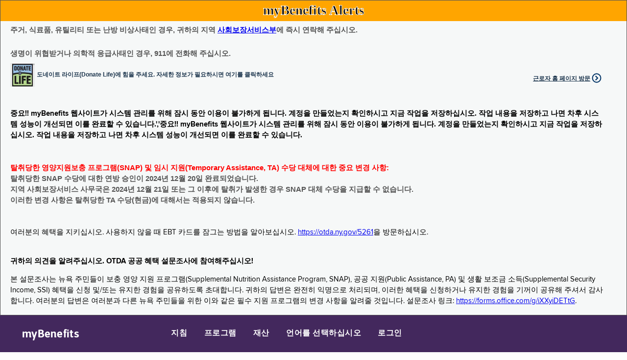

--- FILE ---
content_type: text/html;charset=utf-8
request_url: https://mybenefits.ny.gov/mybenefits/HomePage!KO.nysmybw;jsessionid=rI5_slf33TP5GGdt3Bga7_71_5S5Nv-3eb1gFzRU.HC_PROD_983_MyBenefits_VM3:OTDA_MyBenefits_eApplication_JVM_VM3
body_size: 32092
content:
<!DOCTYPE HTML>
<html>
	<head>
		 
<meta http-equiv="X-UA-Compatible" content="IE=Edge,chrome=1">
<meta name="viewport" content="width=device-width">









































				



<title>myBenefits</title>
 






<script type="text/javascript" src="/mybenefits/ruxitagentjs_ICA7NVfqrux_10325251017120750.js" data-dtconfig="app=f271ba8951bb37de|cuc=c55jnn85|agentId=e485ce6020cbbd36|owasp=1|mel=100000|featureHash=ICA7NVfqrux|dpvc=1|lastModification=1765543916008|tp=500,50,0|rdnt=1|uxrgce=1|srbbv=2|agentUri=/mybenefits/ruxitagentjs_ICA7NVfqrux_10325251017120750.js|reportUrl=/mybenefits/rb_ff8821ed-3c09-41dd-ad29-f1af6647ca98|rid=RID_-2023014120|rpid=-1551019958|domain=ny.gov"></script><link href = "/mybenefits/js/jquery/css/mYBWjQueryTheme/jquery-ui-1.9.2.custom.min.css;jsessionid=zdJ4ma_1srNmgpcckQgLLc4UoJrH2K9Ce5EyOKt9.HC_PROD_983_MyBenefits_VM3:OTDA_MyBenefits_eApplication_JVM_VM3" REL="stylesheet" TYPE="text/css" media="all"/>


<link href = "/mybenefits/css/foundation.css;jsessionid=zdJ4ma_1srNmgpcckQgLLc4UoJrH2K9Ce5EyOKt9.HC_PROD_983_MyBenefits_VM3:OTDA_MyBenefits_eApplication_JVM_VM3" REL="stylesheet" TYPE="text/css" media="all"/>
<link href = "/mybenefits/css/health-and-human-services.css;jsessionid=zdJ4ma_1srNmgpcckQgLLc4UoJrH2K9Ce5EyOKt9.HC_PROD_983_MyBenefits_VM3:OTDA_MyBenefits_eApplication_JVM_VM3" REL="stylesheet" TYPE="text/css" media="all"/>
<link href = "/mybenefits/css/nys-global-nav-fonts.css;jsessionid=zdJ4ma_1srNmgpcckQgLLc4UoJrH2K9Ce5EyOKt9.HC_PROD_983_MyBenefits_VM3:OTDA_MyBenefits_eApplication_JVM_VM3" REL="stylesheet" TYPE="text/css" media="all"/>
<link href = "/mybenefits/css/nys-global-nav.css;jsessionid=zdJ4ma_1srNmgpcckQgLLc4UoJrH2K9Ce5EyOKt9.HC_PROD_983_MyBenefits_VM3:OTDA_MyBenefits_eApplication_JVM_VM3" REL="stylesheet" TYPE="text/css" media="all"/>
<link href = "/mybenefits/css/myb-home.css;jsessionid=zdJ4ma_1srNmgpcckQgLLc4UoJrH2K9Ce5EyOKt9.HC_PROD_983_MyBenefits_VM3:OTDA_MyBenefits_eApplication_JVM_VM3" REL="stylesheet" TYPE="text/css" media="all"/>

<script src="/mybenefits/js/jquery/jquery-3.7.1.min.js;jsessionid=zdJ4ma_1srNmgpcckQgLLc4UoJrH2K9Ce5EyOKt9.HC_PROD_983_MyBenefits_VM3:OTDA_MyBenefits_eApplication_JVM_VM3"></script>
<script src="/mybenefits/js/foundation.min.js;jsessionid=zdJ4ma_1srNmgpcckQgLLc4UoJrH2K9Ce5EyOKt9.HC_PROD_983_MyBenefits_VM3:OTDA_MyBenefits_eApplication_JVM_VM3"></script>	
<script src="/mybenefits/js/globalValidator.js;jsessionid=zdJ4ma_1srNmgpcckQgLLc4UoJrH2K9Ce5EyOKt9.HC_PROD_983_MyBenefits_VM3:OTDA_MyBenefits_eApplication_JVM_VM3"></script>
<script type="text/javascript" src="/mybenefits/js/DisableEnterKey.js;jsessionid=zdJ4ma_1srNmgpcckQgLLc4UoJrH2K9Ce5EyOKt9.HC_PROD_983_MyBenefits_VM3:OTDA_MyBenefits_eApplication_JVM_VM3"></script>






		<script type="text/javascript">
		
			$(document).ready(function(){
				var scripting = "N";
				var resolution = $(screen).attr("width")+"X"+$(screen).attr("height");
				if(document.body){
					scripting = "Y";
				}
				$.post(
			          '/mybenefits/HomePage_audit.nysmybw;jsessionid=zdJ4ma_1srNmgpcckQgLLc4UoJrH2K9Ce5EyOKt9.HC_PROD_983_MyBenefits_VM3:OTDA_MyBenefits_eApplication_JVM_VM3',
			          {'audit.browser' : $(navigator).attr("appName"),
			          'audit.browserVersion': $(navigator).attr("appVersion"),
			          'audit.colorDepth': $(screen).attr("colorDepth"),
			          'audit.resolution' : resolution,
			          'audit.browserCodeName':$(navigator).attr("appCodeName"),
			          'audit.platform': $(navigator).attr("platform"),
			          'audit.javaScriptSupport': scripting
			          });
		 	});
		 	
		</script>		
			
		
		<script src="/mybenefits/js/HomePageHeader.js;jsessionid=zdJ4ma_1srNmgpcckQgLLc4UoJrH2K9Ce5EyOKt9.HC_PROD_983_MyBenefits_VM3:OTDA_MyBenefits_eApplication_JVM_VM3"></script>

</head>
	<body>
	
			<!-- This loads NYS Header -->

<div id="nygov-universal-navigation" class="nygov-universal-container" data-iframe="true" data-updated="2024-08-26 12:00">
  <script type="text/javascript">
    var _NY = {
      HOST: "static-assets.ny.gov",
      BASE_HOST: "www.ny.gov", // Deprecated
      hideSettings: true, // Deprecated
      hideSearch: true,
      showLanguageHeader: false,
      showLanguageFooter: false,
    };
    (function (document, bundle, head) {
        head = document.getElementsByTagName('head')[0];
        bundle = document.createElement('script');
        bundle.type = 'text/javascript';
        bundle.async = true;
        bundle.src = "//static-assets.ny.gov/sites/all/widgets/universal-navigation/js/dist/global-nav-bundle.js";
        head.appendChild(bundle);
    }(document));
  </script>
</div>
	
	
	<!-- Google Tag Manager -->
	<noscript>
		<iframe src="//www.googletagmanager.com/ns.html?id=GTM-5F3XZT"
			height="0" width="0" style="display: none; visibility: hidden">
		</iframe>
	</noscript>
	<script>
		(function(w, d, s, l, i) {
			w[l] = w[l] || [];
			w[l].push({
				'gtm.start' : new Date().getTime(),
				event : 'gtm.js'
			});
			var f = d.getElementsByTagName(s)[0], j = d.createElement(s), dl = l != 'dataLayer' ? '&l='
					+ l
					: '';
			j.async = true;
			j.src = '//www.googletagmanager.com/gtm.js?id=' + i + dl;
			f.parentNode.insertBefore(j, f);
		})(window, document, 'script', 'dataLayer', 'GTM-5F3XZT');
	</script>
	<!-- End Google Tag Manager -->
	














<div id="homePageAlertBannerMainDiv">
	<div id="homePageAlertBannerTitleDiv">myBenefits Alerts</div>
	<div id="homePageAlertBannerTextContainerDiv">
		<span class="homePageAlertBannerTextSpan">주거, 식료품, 유틸리티 또는 난방 비상사태인 경우, 귀하의 지역 <a href="https://otda.ny.gov/workingfamilies/dss.asp">사회보장서비스부</a>에 즉시 연락해 주십시오.</span><br><br>
		<span class="homePageAlertBannerTextSpan">생명이 위협받거나 의학적 응급사태인 경우, 911에 전화해 주십시오.</span>
		<br>		
	   <span class="homePageAlertBannerTextSpan">
	   	  <div class="myb-worker-footer-left"> 
			  <div id="donateLifeLink" onclick="window.location.href='https://donatelife.ny.gov/ref/OTDARegister';">
				<img id="donateLifeImage" src="/mybenefits/images/homepage/DonateLife.png;jsessionid=zdJ4ma_1srNmgpcckQgLLc4UoJrH2K9Ce5EyOKt9.HC_PROD_983_MyBenefits_VM3:OTDA_MyBenefits_eApplication_JVM_VM3" alt="Pre Screening">
				<a href="https://donatelife.ny.gov/ref/OTDARegister">도네이트 라이프(Donate Life)에 힘을 주세요. 자세한 정보가 필요하시면 여기를 클릭하세요</a>
			  </div>
	      </div>
	      <div class="myb-worker-footer-right">
	         <a href="/mybenefits/secure/WorkerLoginPage!redirectWorkerPage.nysmybw;jsessionid=zdJ4ma_1srNmgpcckQgLLc4UoJrH2K9Ce5EyOKt9.HC_PROD_983_MyBenefits_VM3:OTDA_MyBenefits_eApplication_JVM_VM3" target="_self" >근로자 홈 페이지 방문</a>
	      </div>
	   </span>
	  
		
		<br><br>
		
		<span class="homePageAlertBannerTextSpan"><p style="color:black;"><strong><br>중요!! myBenefits 웹사이트가 시스템 관리를 위해 잠시 동안 이용이 불가하게 됩니다. 계정을 만들었는지 확인하시고 지금 작업을 저장하십시오. 작업 내용을 저장하고 나면 차후 시스템 성능이 개선되면 이를 완료할 수 있습니다.','중요!! myBenefits 웹사이트가 시스템 관리를 위해 잠시 동안 이용이 불가하게 됩니다. 계정을 만들었는지 확인하시고 지금 작업을 저장하십시오. 작업 내용을 저장하고 나면 차후 시스템 성능이 개선되면 이를 완료할 수 있습니다.</strong></p><br></span>
		
		<span class="homePageAlertBannerTextSpan"><span style="color: red"><b>탈취당한 영양지원보충 프로그램(SNAP) 및 임시 지원(Temporary Assistance, TA) 수당 대체에 대한 중요 변경 사항:</b></span><br/> <span>탈취당한 SNAP 수당에 대한 연방 승인이 2024년 12월 20일 완료되었습니다.<br/> 지역 사회보장서비스 사무국은 2024년 12월 21일 또는 그 이후에 탈취가 발생한 경우 SNAP 대체 수당을 지급할 수 없습니다.<br/> 이러한 변경 사항은 탈취당한 TA 수당(현금)에 대해서는 적용되지 않습니다.</span> <br/><br/> </span>
		
		<span class="homePageAlertBannerTextSpan"><p style="color:black;">여러분의 혜택을 지키십시오. 사용하지 않을 때 EBT 카드를 잠그는 방법을 알아보십시오. <a target=_blank href="https://otda.ny.gov/programs/publications/5261.pdf">https://otda.ny.gov/5261</a>을 방문하십시오.</p></span>
		
		<span class="homePageAlertBannerTextSpan"><p style="color:black;"><strong>귀하의 의견을 알려주십시오.  OTDA 공공 혜택 설문조사에 참여해주십시오!</strong></p><p style="color:black;">본 설문조사는 뉴욕 주민들이 보충 영양 지원 프로그램(Supplemental Nutrition Assistance Program, SNAP), 공공 지원(Public Assistance, PA) 및 생활 보조금 소득(Supplemental Security Income, SSI) 혜택을 신청 및/또는 유지한 경험을 공유하도록 초대합니다.  귀하의 답변은 완전히 익명으로 처리되며, 이러한 혜택을 신청하거나 유지한 경험을 기꺼이 공유해 주셔서 감사합니다.  여러분의 답변은 여러분과 다른 뉴욕 주민들을 위한 이와 같은 필수 지원 프로그램의 변경 사항을 알려줄 것입니다.  설문조사 링크: <a target="_blank" href="https://forms.office.com/g/iXXyiDETtG">https://forms.office.com/g/iXXyiDETtG</a>.</p>
</span>
				
	</div>	
</div>	
	
		<div class="nys-global-header horizontal unstacked ">
			<div class="nav-toggle">
				<a href="#" role="button" id="nys-menu-control">Navigation menu</a>
			</div>
			<h1><a href="begin"><span>myBenefits</span></a></h1>
			<ul id="nys-global-nav">
				  <li>
					<a href="javascript:void(0)" onclick="return divsubmit('instructions');">지침</a>
				</li> 
				<li>
					<a href="javascript:void(0)" onclick="return divsubmit('programs');">프로그램</a>
				</li>
				<li>
					<a href="javascript:void(0)" onclick="return divsubmit('resources');">재산</a>
				</li>
				<li>
					<a href="#">언어를 선택하십시오</a>
					

<ul>
	<li>
		<a href="/mybenefits/HomePage!EN.nysmybw;jsessionid=zdJ4ma_1srNmgpcckQgLLc4UoJrH2K9Ce5EyOKt9.HC_PROD_983_MyBenefits_VM3:OTDA_MyBenefits_eApplication_JVM_VM3" target="_self">English</a>
	</li>
	<li>
		<a href="/mybenefits/HomePage!ES.nysmybw;jsessionid=zdJ4ma_1srNmgpcckQgLLc4UoJrH2K9Ce5EyOKt9.HC_PROD_983_MyBenefits_VM3:OTDA_MyBenefits_eApplication_JVM_VM3" target="_self">Español (Spanish)</a>
	</li>
	<li>
		<a href="/mybenefits/HomePage!AR.nysmybw;jsessionid=zdJ4ma_1srNmgpcckQgLLc4UoJrH2K9Ce5EyOKt9.HC_PROD_983_MyBenefits_VM3:OTDA_MyBenefits_eApplication_JVM_VM3" target="_self">العربية  (Arabic)</a>
	</li>
	<li>
		<a href="/mybenefits/HomePage!ZH.nysmybw;jsessionid=zdJ4ma_1srNmgpcckQgLLc4UoJrH2K9Ce5EyOKt9.HC_PROD_983_MyBenefits_VM3:OTDA_MyBenefits_eApplication_JVM_VM3" target="_self">中文 (Chinese)</a>
	</li>
	<li>
		<a href="/mybenefits/HomePage!RU.nysmybw;jsessionid=zdJ4ma_1srNmgpcckQgLLc4UoJrH2K9Ce5EyOKt9.HC_PROD_983_MyBenefits_VM3:OTDA_MyBenefits_eApplication_JVM_VM3" target="_self">русский (Russian)</a>
	</li>
	<li>
		<a href="/mybenefits/HomePage!HT.nysmybw;jsessionid=zdJ4ma_1srNmgpcckQgLLc4UoJrH2K9Ce5EyOKt9.HC_PROD_983_MyBenefits_VM3:OTDA_MyBenefits_eApplication_JVM_VM3" target="_self">Kreyòl Ayisyen (Haitian-Creole)</a>
	</li>
	<li>
		<a href="/mybenefits/HomePage!KO.nysmybw;jsessionid=zdJ4ma_1srNmgpcckQgLLc4UoJrH2K9Ce5EyOKt9.HC_PROD_983_MyBenefits_VM3:OTDA_MyBenefits_eApplication_JVM_VM3" target="_self">한국어 (Korean)</a>
	</li>
	<li>
		<a href="/mybenefits/HomePage!IT.nysmybw;jsessionid=zdJ4ma_1srNmgpcckQgLLc4UoJrH2K9Ce5EyOKt9.HC_PROD_983_MyBenefits_VM3:OTDA_MyBenefits_eApplication_JVM_VM3" target="_self">Italiano (Italian)</a>
	</li>
	<li>
		<a href="/mybenefits/HomePage!BE.nysmybw;jsessionid=zdJ4ma_1srNmgpcckQgLLc4UoJrH2K9Ce5EyOKt9.HC_PROD_983_MyBenefits_VM3:OTDA_MyBenefits_eApplication_JVM_VM3" target="_self">বাংলা  (Bengali)</a>
	</li>
	<li>
		<a href="/mybenefits/HomePage!JI.nysmybw;jsessionid=zdJ4ma_1srNmgpcckQgLLc4UoJrH2K9Ce5EyOKt9.HC_PROD_983_MyBenefits_VM3:OTDA_MyBenefits_eApplication_JVM_VM3" target="_self">אידיש (Yiddish)</a>
	</li>
	<li>
		<a href="/mybenefits/HomePage!PL.nysmybw;jsessionid=zdJ4ma_1srNmgpcckQgLLc4UoJrH2K9Ce5EyOKt9.HC_PROD_983_MyBenefits_VM3:OTDA_MyBenefits_eApplication_JVM_VM3" target="_self">Polski (Polish)</a>
	</li>
	</li>
	<li>
		<a href="/mybenefits/HomePage!FR.nysmybw;jsessionid=zdJ4ma_1srNmgpcckQgLLc4UoJrH2K9Ce5EyOKt9.HC_PROD_983_MyBenefits_VM3:OTDA_MyBenefits_eApplication_JVM_VM3" target="_self">Français (French)</a>
	</li>
	</li>
	<li>
		<a href="/mybenefits/HomePage!UR.nysmybw;jsessionid=zdJ4ma_1srNmgpcckQgLLc4UoJrH2K9Ce5EyOKt9.HC_PROD_983_MyBenefits_VM3:OTDA_MyBenefits_eApplication_JVM_VM3" target="_self">اردو (Urdu)</a>
	</li>		
	<li>
		<a href="https://otda.ny.gov/language/access/">무료 언어 지원</a>
	</li>
</ul>
				</li>
				
								
				<li id="signIn">
					<a href="/mybenefits/secure/PublicLogin!redirectToPublicPage.nysmybw;jsessionid=zdJ4ma_1srNmgpcckQgLLc4UoJrH2K9Ce5EyOKt9.HC_PROD_983_MyBenefits_VM3:OTDA_MyBenefits_eApplication_JVM_VM3" >로그인</a>
				</li>
				
			</ul>
		</div>	



<form id="HomePage" name="HomePage" action="/mybenefits/HomePage.nysmybw;jsessionid=zdJ4ma_1srNmgpcckQgLLc4UoJrH2K9Ce5EyOKt9.HC_PROD_983_MyBenefits_VM3:OTDA_MyBenefits_eApplication_JVM_VM3" method="post" novalidate="novalidate">


















<input type="hidden" name="" value="/mybenefits/HomePage!EN.nysmybw;jsessionid=zdJ4ma_1srNmgpcckQgLLc4UoJrH2K9Ce5EyOKt9.HC_PROD_983_MyBenefits_VM3:OTDA_MyBenefits_eApplication_JVM_VM3" id="enURLValue"/>
<input type="hidden" name="" value="/mybenefits/HomePage!ES.nysmybw;jsessionid=zdJ4ma_1srNmgpcckQgLLc4UoJrH2K9Ce5EyOKt9.HC_PROD_983_MyBenefits_VM3:OTDA_MyBenefits_eApplication_JVM_VM3" id="esURLValue"/>
<input type="hidden" name="" value="/mybenefits/HomePage!AR.nysmybw;jsessionid=zdJ4ma_1srNmgpcckQgLLc4UoJrH2K9Ce5EyOKt9.HC_PROD_983_MyBenefits_VM3:OTDA_MyBenefits_eApplication_JVM_VM3" id="arURLValue"/>
<input type="hidden" name="" value="/mybenefits/HomePage!ZH.nysmybw;jsessionid=zdJ4ma_1srNmgpcckQgLLc4UoJrH2K9Ce5EyOKt9.HC_PROD_983_MyBenefits_VM3:OTDA_MyBenefits_eApplication_JVM_VM3" id="zhURLValue"/>
<input type="hidden" name="" value="/mybenefits/HomePage!RU.nysmybw;jsessionid=zdJ4ma_1srNmgpcckQgLLc4UoJrH2K9Ce5EyOKt9.HC_PROD_983_MyBenefits_VM3:OTDA_MyBenefits_eApplication_JVM_VM3" id="ruURLValue"/>
<input type="hidden" name="" value="/mybenefits/HomePage!HT.nysmybw;jsessionid=zdJ4ma_1srNmgpcckQgLLc4UoJrH2K9Ce5EyOKt9.HC_PROD_983_MyBenefits_VM3:OTDA_MyBenefits_eApplication_JVM_VM3" id="htURLValue"/>
<input type="hidden" name="" value="/mybenefits/HomePage!KO.nysmybw;jsessionid=zdJ4ma_1srNmgpcckQgLLc4UoJrH2K9Ce5EyOKt9.HC_PROD_983_MyBenefits_VM3:OTDA_MyBenefits_eApplication_JVM_VM3" id="koURLValue"/>
<input type="hidden" name="" value="/mybenefits/HomePage!BE.nysmybw;jsessionid=zdJ4ma_1srNmgpcckQgLLc4UoJrH2K9Ce5EyOKt9.HC_PROD_983_MyBenefits_VM3:OTDA_MyBenefits_eApplication_JVM_VM3" id="beURLValue"/>
<input type="hidden" name="" value="/mybenefits/HomePage!JI.nysmybw;jsessionid=zdJ4ma_1srNmgpcckQgLLc4UoJrH2K9Ce5EyOKt9.HC_PROD_983_MyBenefits_VM3:OTDA_MyBenefits_eApplication_JVM_VM3" id="jiURLValue"/>
<input type="hidden" name="" value="/mybenefits/HomePage!IT.nysmybw;jsessionid=zdJ4ma_1srNmgpcckQgLLc4UoJrH2K9Ce5EyOKt9.HC_PROD_983_MyBenefits_VM3:OTDA_MyBenefits_eApplication_JVM_VM3" id="itURLValue"/>
<input type="hidden" name="" value="/mybenefits/HomePage!PL.nysmybw;jsessionid=zdJ4ma_1srNmgpcckQgLLc4UoJrH2K9Ce5EyOKt9.HC_PROD_983_MyBenefits_VM3:OTDA_MyBenefits_eApplication_JVM_VM3" id="plURLValue"/>
<input type="hidden" name="" value="/mybenefits/HomePage!FR.nysmybw;jsessionid=zdJ4ma_1srNmgpcckQgLLc4UoJrH2K9Ce5EyOKt9.HC_PROD_983_MyBenefits_VM3:OTDA_MyBenefits_eApplication_JVM_VM3" id="frURLValue"/>
<input type="hidden" name="" value="/mybenefits/HomePage!UR.nysmybw;jsessionid=zdJ4ma_1srNmgpcckQgLLc4UoJrH2K9Ce5EyOKt9.HC_PROD_983_MyBenefits_VM3:OTDA_MyBenefits_eApplication_JVM_VM3" id="urURLValue"/>


	<input type="hidden" name="actionParam" value="" id="actionParam"/>
	<input type="hidden" name="currentLanguage" value="ko" id="HomePage_currentLanguage"/>
	<input type="hidden" id="stheHome" value="Y"/>
	<style>.errorTableClient {display:none;}</style>


</form>



		<div class="myb-global-date">
			<p>
					
			  
		2025년 12월 13일 토요일
			  
			</p>
		</div>
	<div class="myb-home-page">
		
	  
	   <div class="myb-container-cards" data-equalizer="step0" data-equalize-on-stack="true">
	   		<div class="columns" data-equalizer="step1" data-equalizer-watch="step0"  data-equalize-on-stack="true">
	   			<div class="row small-up-1 medium-up-2 large-up-4" data-equalizer="step2" data-equalize-on-stack="true">
		         		         
		         <div class="columns">
		            <div class="card cursorPointer" data-equalizer-watch="step2" onclick="window.location.href='/mybenefits/secure/PublicLogin!redirectToPublicPage.nysmybw;jsessionid=zdJ4ma_1srNmgpcckQgLLc4UoJrH2K9Ce5EyOKt9.HC_PROD_983_MyBenefits_VM3:OTDA_MyBenefits_eApplication_JVM_VM3';">
		               <div class="myb-card-image">
		                  <span class="title">기존 사용자</span>
		                  <a href="/mybenefits/secure/PublicLogin!redirectToPublicPage.nysmybw;jsessionid=zdJ4ma_1srNmgpcckQgLLc4UoJrH2K9Ce5EyOKt9.HC_PROD_983_MyBenefits_VM3:OTDA_MyBenefits_eApplication_JVM_VM3" target="_self">
		                 	 <img src="/mybenefits/images/homepage/Returning-User.jpg;jsessionid=zdJ4ma_1srNmgpcckQgLLc4UoJrH2K9Ce5EyOKt9.HC_PROD_983_MyBenefits_VM3:OTDA_MyBenefits_eApplication_JVM_VM3" alt="Returning Users">
		                  </a>
		               </div>
		               <div class="myb-card-header">
		               	<p>
							<a href="/mybenefits/secure/PublicLogin!redirectToPublicPage.nysmybw;jsessionid=zdJ4ma_1srNmgpcckQgLLc4UoJrH2K9Ce5EyOKt9.HC_PROD_983_MyBenefits_VM3:OTDA_MyBenefits_eApplication_JVM_VM3" target="_self">
							 	로그인
							</a>
						</p>
		               </div>
		               <div class="myb-card-content" data-equalizer-watch="step1">
		               
		               	  <p>신청&nbsp;HEAP</p>
		               
		                  <p>신청&nbsp;SNAP</p>
		                  <p>공공 지원 보조금 신청</p>
		                  <p>계속해서 신청서를 작성하세요</p>
		                  <p>지원서 추적</p>
		                  <p>혜택 재보증</p>
		                  <p>보고서 변경</p>
		                  <p>사례의 세부사항 보기</p>
		                  <p>관련 증빙 서류들을 제출하세요</p>
		                  <p>혜택 교체 요청</p>
		               </div>
		               <div class="myb-card-footer">
						 <span class="icon icon-right_carat"></span>
		                  <a href="/mybenefits/secure/PublicLogin!redirectToPublicPage.nysmybw;jsessionid=zdJ4ma_1srNmgpcckQgLLc4UoJrH2K9Ce5EyOKt9.HC_PROD_983_MyBenefits_VM3:OTDA_MyBenefits_eApplication_JVM_VM3" target="_self">
		                  	여러분의 계정에 로그인 하십시오
		                  </a>
		               </div>
		            </div>
		         </div>
		         <div class="columns">
		            <div class="card cursorPointer" data-equalizer-watch="step2" onclick="window.location.href='/mybenefits/newAccountLandingPage.nysmybw;jsessionid=zdJ4ma_1srNmgpcckQgLLc4UoJrH2K9Ce5EyOKt9.HC_PROD_983_MyBenefits_VM3:OTDA_MyBenefits_eApplication_JVM_VM3';">
		               <div class="myb-card-image">
		                  <span class="title">신규 사용자</span>
		                   <a href="/mybenefits/newAccountLandingPage.nysmybw;jsessionid=zdJ4ma_1srNmgpcckQgLLc4UoJrH2K9Ce5EyOKt9.HC_PROD_983_MyBenefits_VM3:OTDA_MyBenefits_eApplication_JVM_VM3" target="_self">
		                  	 <img src="/mybenefits/images/homepage/New-Users.jpg;jsessionid=zdJ4ma_1srNmgpcckQgLLc4UoJrH2K9Ce5EyOKt9.HC_PROD_983_MyBenefits_VM3:OTDA_MyBenefits_eApplication_JVM_VM3" alt="New Users">
		                  	</a>
						</div>
		               <div class="myb-card-header">
						<p>
							<a href="/mybenefits/newAccountLandingPage.nysmybw;jsessionid=zdJ4ma_1srNmgpcckQgLLc4UoJrH2K9Ce5EyOKt9.HC_PROD_983_MyBenefits_VM3:OTDA_MyBenefits_eApplication_JVM_VM3" target="_self">
		                  		서명
							</a>
						</p>
		               </div>
		               <div class="myb-card-content" data-equalizer-watch="step1">
		               <p>새 NY.GOV 계정 만들기</p> 
		               <p>새 SNAP 게스트 계정 만들기</p> 		                
		               </div>
		               <div class="myb-card-footer">
						 <span class="icon icon-right_carat"></span>
						 <a href="/mybenefits/newAccountLandingPage.nysmybw;jsessionid=zdJ4ma_1srNmgpcckQgLLc4UoJrH2K9Ce5EyOKt9.HC_PROD_983_MyBenefits_VM3:OTDA_MyBenefits_eApplication_JVM_VM3" target="_self">
		                   	신규 계정 만들기
		                 </a>
		               </div>
		            </div>
		         </div>
		         <div class="columns">
		            <div class="card cursorPointer" data-equalizer-watch="step2" onclick="openPopupWindow('https://www.ebtedge.com/gov/portal/PortalHome.do','_blank','')">
		               <div class="myb-card-image">
		                  <span class="title">EBT 잔액</span>
		                  <img src="/mybenefits/images/homepage/EBT.jpg;jsessionid=zdJ4ma_1srNmgpcckQgLLc4UoJrH2K9Ce5EyOKt9.HC_PROD_983_MyBenefits_VM3:OTDA_MyBenefits_eApplication_JVM_VM3" alt="EBT Balance">
		               </div>
		               <div class="myb-card-header">
		               	<p>
							<a onclick="openPopupWindow('https://www.ebtedge.com/gov/portal/PortalHome.do','_blank','')">
								EBT 잔액을 확인하십시오
							</a>
						</p>
		               </div>
		               <div class="myb-card-content" data-equalizer-watch="step1">
		                  <p>SNAP 및 현금 계좌</p>
		                  <p>거래내역</p>
		                  <p>귀하의 비밀번호(PIN) 변경</p>
		                  <p>리포트 카드 분실 또는 손상 </p>
		               </div>
		               <div class="myb-card-footer">
					   <span class="icon icon-right_carat"></span>
					   <a onclick="openPopupWindow('https://www.ebtedge.com/gov/portal/PortalHome.do','_blank','')">
		                 	여러분의 잔액을 확인하십시오
		                </a>
		               </div>
		            </div>
		         </div>
		         <div class="columns">
		            <div class="card cursorPointer" data-equalizer-watch="step2" onclick="window.location.href='/screening?lang=ko';">
		               <div class="myb-card-image">
		                  <span class="title">가입할 수 있나요?</span>
		                  <a onclick="window.location.href='/screening?lang=ko';">
		                  	<img src="/mybenefits/images/homepage/Prescreen-Eligibility.jpg;jsessionid=zdJ4ma_1srNmgpcckQgLLc4UoJrH2K9Ce5EyOKt9.HC_PROD_983_MyBenefits_VM3:OTDA_MyBenefits_eApplication_JVM_VM3" alt="Pre Screening">
		                  </a>
		               </div>
		               <div class="myb-card-header">
						<p>
		                  <a onclick="window.location.href='/screening?lang=ko';">
		                  	기타 자격 요건 충족 서비스
		                  </a>
						</p>
		               </div>
		               <div class="myb-card-content" data-equalizer-watch="step1">
		               
		               	  <p>HEAP</p>
		               
		                  <p>SNAP</p>	                  
		                  <p>지원 프로그램</p>
		                  <p>의료보험</p>
		                  <p>세금 공제</p>
		               </div>
		               <div class="myb-card-footer">
					    <span class="icon icon-right_carat"></span>
		                  <a onclick="window.location.href='/screening?lang=ko';">
		                 	 자격 확인
		                  </a>
		               </div>
		            </div>
		         </div>		         
		      </div>
	   		</div>
	   		</div>
	   	</div>
	   			   	     	   
	



<div class="nys-global-footer">
	<div class="footer-container nys-global-footer-cols-5">
		<h3>myBenefits</h3>
		<div class="footer-col">
			<h4>프로그램</h4>
			<ul>
				<li>
					<a target="_blank" href="http://otda.ny.gov/programs/snap/">SNAP</a>
				</li>
				<li>
					<a target="_blank" href="http://otda.ny.gov/programs/nutrition/">영양 교육</a>
				</li>
				<li>
					<a target="_blank" href="http://otda.ny.gov/programs/temporary-assistance/">임시 지원</a>
				</li>
				<li>
					<a target="_blank" href="http://otda.ny.gov/programs/heap/">HEAP</a>
				</li>
				<li>
					<a target="_blank" href="http://www.health.ny.gov/prevention/nutrition/wic/">WIC</a>
				</li>
				<li>
					<a target="_blank" href="https://hs.ocfs.ny.gov/CCAPeligibility/">보육 지원</a>
				</li>								
				<li>
					<a target="_blank" href="http://otda.ny.gov/workingfamilies/schoollunch.asp">학교 급식</a>
				</li>
				<li>
					<a target="_blank" href="https://hungersolutionsny.org/get-food-help-0/summer-meals-ny/">여름 식사 프로그램</a>
				</li>
				<li>
					<a target="_blank" href="http://otda.ny.gov/programs/ssp/">SSI 주 보충 프로그램</a>
				</li>
				<li>
					<a target="_blank" href="http://veterans.ny.gov/">재향군인 사무국</a>
				</li>
			</ul>
		</div>
		<div class="footer-col">
			<h4>의료보험</h4>
			<ul>
				<li>
					<a target="_blank" href="http://www.health.ny.gov/health_care/medicaid/">메이케이드</a>
				</li>
				<li>
					<a target="_blank" href="http://www.health.ny.gov/health_care/child_health_plus/">어린이 건강 플러스 (CHP)</a>
				</li>
				<li>
					<a target="_blank" href="http://www.health.ny.gov/health_care/epic/index.htm">EPIC</a>
				</li>
				<li>
					<a target="_blank" href=" http://info.nystateofhealth.ny.gov/Korean ">NY State of Health </a>
				</li>
			</ul>
		</div>
		<div class="footer-col">
			<h4>세금 공제</h4>
			<ul>
				<li>
					<a target="_blank" href="https://www.tax.ny.gov/pit/credits/earned_income_credit.htm">근로 소득</a>
				</li>
				<li>
					<a target="_blank" href="https://www.tax.ny.gov/pit/credits/child_and_dependent_care_credit.htm">보육/부양자 위탁</a>
				</li>
				<li>
					<a target="_blank" href="https://www.tax.ny.gov/pit/credits/nceic.htm">비양육 부모</a>
				</li>
			</ul>
		</div>
		<div class="footer-col">
			<h4>Legal</h4>
			<ul>
				<li>
					<a href="http://otda.ny.gov/accessibility.asp" target="_blank">Accessibility</a>
				</li>
				<li>
					<a href="http://www.otda.ny.gov/main/privacypolicy.asp" target="_blank">Privacy Policy</a>
				</li>
				<li>
					<a href="http://www.otda.ny.gov/disclaimer.asp" target="_blank">Disclaimer</a>
				</li>
				<li>
					<a href="http://otda.ny.gov/ada-notice.asp" target="_blank">Reasonable Accommodation </a>
				</li>
				<li>
					<a href="https://otda.ny.gov/legal/FOIL/" target="_blank">Freedom of Information Law (FOIL)</a>
				</li>
				<li>
					<a href="http://otda.ny.gov/contact.asp" target="_blank">Contact Us</a>
				</li>
			</ul>
		</div>
		<div class="footer-col">
			<h4>언어를 선택하십시오</h4>
			

<ul>
	<li>
		<a href="/mybenefits/HomePage!EN.nysmybw;jsessionid=zdJ4ma_1srNmgpcckQgLLc4UoJrH2K9Ce5EyOKt9.HC_PROD_983_MyBenefits_VM3:OTDA_MyBenefits_eApplication_JVM_VM3" target="_self">English</a>
	</li>
	<li>
		<a href="/mybenefits/HomePage!ES.nysmybw;jsessionid=zdJ4ma_1srNmgpcckQgLLc4UoJrH2K9Ce5EyOKt9.HC_PROD_983_MyBenefits_VM3:OTDA_MyBenefits_eApplication_JVM_VM3" target="_self">Español (Spanish)</a>
	</li>
	<li>
		<a href="/mybenefits/HomePage!AR.nysmybw;jsessionid=zdJ4ma_1srNmgpcckQgLLc4UoJrH2K9Ce5EyOKt9.HC_PROD_983_MyBenefits_VM3:OTDA_MyBenefits_eApplication_JVM_VM3" target="_self">العربية  (Arabic)</a>
	</li>
	<li>
		<a href="/mybenefits/HomePage!ZH.nysmybw;jsessionid=zdJ4ma_1srNmgpcckQgLLc4UoJrH2K9Ce5EyOKt9.HC_PROD_983_MyBenefits_VM3:OTDA_MyBenefits_eApplication_JVM_VM3" target="_self">中文 (Chinese)</a>
	</li>
	<li>
		<a href="/mybenefits/HomePage!RU.nysmybw;jsessionid=zdJ4ma_1srNmgpcckQgLLc4UoJrH2K9Ce5EyOKt9.HC_PROD_983_MyBenefits_VM3:OTDA_MyBenefits_eApplication_JVM_VM3" target="_self">русский (Russian)</a>
	</li>
	<li>
		<a href="/mybenefits/HomePage!HT.nysmybw;jsessionid=zdJ4ma_1srNmgpcckQgLLc4UoJrH2K9Ce5EyOKt9.HC_PROD_983_MyBenefits_VM3:OTDA_MyBenefits_eApplication_JVM_VM3" target="_self">Kreyòl Ayisyen (Haitian-Creole)</a>
	</li>
	<li>
		<a href="/mybenefits/HomePage!KO.nysmybw;jsessionid=zdJ4ma_1srNmgpcckQgLLc4UoJrH2K9Ce5EyOKt9.HC_PROD_983_MyBenefits_VM3:OTDA_MyBenefits_eApplication_JVM_VM3" target="_self">한국어 (Korean)</a>
	</li>
	<li>
		<a href="/mybenefits/HomePage!IT.nysmybw;jsessionid=zdJ4ma_1srNmgpcckQgLLc4UoJrH2K9Ce5EyOKt9.HC_PROD_983_MyBenefits_VM3:OTDA_MyBenefits_eApplication_JVM_VM3" target="_self">Italiano (Italian)</a>
	</li>
	<li>
		<a href="/mybenefits/HomePage!BE.nysmybw;jsessionid=zdJ4ma_1srNmgpcckQgLLc4UoJrH2K9Ce5EyOKt9.HC_PROD_983_MyBenefits_VM3:OTDA_MyBenefits_eApplication_JVM_VM3" target="_self">বাংলা  (Bengali)</a>
	</li>
	<li>
		<a href="/mybenefits/HomePage!JI.nysmybw;jsessionid=zdJ4ma_1srNmgpcckQgLLc4UoJrH2K9Ce5EyOKt9.HC_PROD_983_MyBenefits_VM3:OTDA_MyBenefits_eApplication_JVM_VM3" target="_self">אידיש (Yiddish)</a>
	</li>
	<li>
		<a href="/mybenefits/HomePage!PL.nysmybw;jsessionid=zdJ4ma_1srNmgpcckQgLLc4UoJrH2K9Ce5EyOKt9.HC_PROD_983_MyBenefits_VM3:OTDA_MyBenefits_eApplication_JVM_VM3" target="_self">Polski (Polish)</a>
	</li>
	</li>
	<li>
		<a href="/mybenefits/HomePage!FR.nysmybw;jsessionid=zdJ4ma_1srNmgpcckQgLLc4UoJrH2K9Ce5EyOKt9.HC_PROD_983_MyBenefits_VM3:OTDA_MyBenefits_eApplication_JVM_VM3" target="_self">Français (French)</a>
	</li>
	</li>
	<li>
		<a href="/mybenefits/HomePage!UR.nysmybw;jsessionid=zdJ4ma_1srNmgpcckQgLLc4UoJrH2K9Ce5EyOKt9.HC_PROD_983_MyBenefits_VM3:OTDA_MyBenefits_eApplication_JVM_VM3" target="_self">اردو (Urdu)</a>
	</li>		
	<li>
		<a href="https://otda.ny.gov/language/access/">무료 언어 지원</a>
	</li>
</ul>
		</div>
	</div>
</div>
<div class="nygov-otda-footer">
	<div class="nygov-otda-container-img">
		<div class="columns row large-12 columns">
		  <img src="/mybenefits/images/otda-logo.png;jsessionid=zdJ4ma_1srNmgpcckQgLLc4UoJrH2K9Ce5EyOKt9.HC_PROD_983_MyBenefits_VM3:OTDA_MyBenefits_eApplication_JVM_VM3" alt="otda">
		</div>
	</div> 
	<div class="nygov-otda-container-text">
		<div class="columns row large-12 columns">
			<p>뉴욕주 임시 및 장애 지원국 (New York State Office of Temporary and Disability Assistance, OTDA) 서비스</p>
		</div>
	</div> 
</div> 

<script src="/mybenefits/js/nys-global-nav-header.js;jsessionid=zdJ4ma_1srNmgpcckQgLLc4UoJrH2K9Ce5EyOKt9.HC_PROD_983_MyBenefits_VM3:OTDA_MyBenefits_eApplication_JVM_VM3"></script>
<script src="/mybenefits/js/HomePage.js;jsessionid=zdJ4ma_1srNmgpcckQgLLc4UoJrH2K9Ce5EyOKt9.HC_PROD_983_MyBenefits_VM3:OTDA_MyBenefits_eApplication_JVM_VM3"></script>

	  <!-- NYS UNAV FOOTER -->
  <div id="nygov-universal-footer" class="nygov-universal-container"></div>
	</body>
</html>

--- FILE ---
content_type: text/plain
request_url: https://www.google-analytics.com/j/collect?v=1&_v=j102&a=796294739&t=pageview&_s=1&dl=https%3A%2F%2Fmybenefits.ny.gov%2Fmybenefits%2FHomePage!KO.nysmybw%3Bjsessionid%3DrI5_slf33TP5GGdt3Bga7_71_5S5Nv-3eb1gFzRU.HC_PROD_983_MyBenefits_VM3%3AOTDA_MyBenefits_eApplication_JVM_VM3&ul=en-us%40posix&dt=myBenefits&sr=1280x720&vp=1280x720&_u=YEBAAAABAAAAAC~&jid=1629723721&gjid=2010973298&cid=1648849974.1765644668&tid=UA-73728901-1&_gid=1688518188.1765644668&_r=1&_slc=1&gtm=45He5cb0h2n715F3XZTv71942929za200zd71942929&gcd=13l3l3l3l1l1&dma=0&tag_exp=103116026~103200004~104527907~104528501~104684208~104684211~105391253~115583767~115938465~115938469~116184927~116184929~116217636~116217638~116251938~116251940&z=1863784174
body_size: -450
content:
2,cG-EMEJLB7YLX

--- FILE ---
content_type: application/javascript
request_url: https://mybenefits.ny.gov/mybenefits/js/HomePageHeader.js;jsessionid=zdJ4ma_1srNmgpcckQgLLc4UoJrH2K9Ce5EyOKt9.HC_PROD_983_MyBenefits_VM3:OTDA_MyBenefits_eApplication_JVM_VM3
body_size: 203
content:
/**
 * This is a placeholder for all JS functions that get loaded in HEAD tag.
 */

function divsubmit(param) {
	$("#actionParam").attr("value", param);
	$("#HomePage").submit();
	return false;
}

--- FILE ---
content_type: text/plain; charset=utf-8
request_url: https://mybenefits.ny.gov/mybenefits/rb_ff8821ed-3c09-41dd-ad29-f1af6647ca98?type=js3&sn=v_4_srv_6_sn_1390C6558ACFD81807AF2A4AD72AA39A_perc_100000_ol_0_mul_1_app-3Af271ba8951bb37de_1&svrid=6&flavor=post&vi=IVUODAFUBAMPFDSDIMMQERHVKEFIHMUH-0&modifiedSince=1765543916008&bp=3&app=f271ba8951bb37de&crc=3786767938&en=c55jnn85&end=1
body_size: 118
content:
OK(OA)|name=ruxitagentjs|featureHash=ICA7NVfqrux|version=|buildNumber=10325251017120750|lastModification=1765543916008